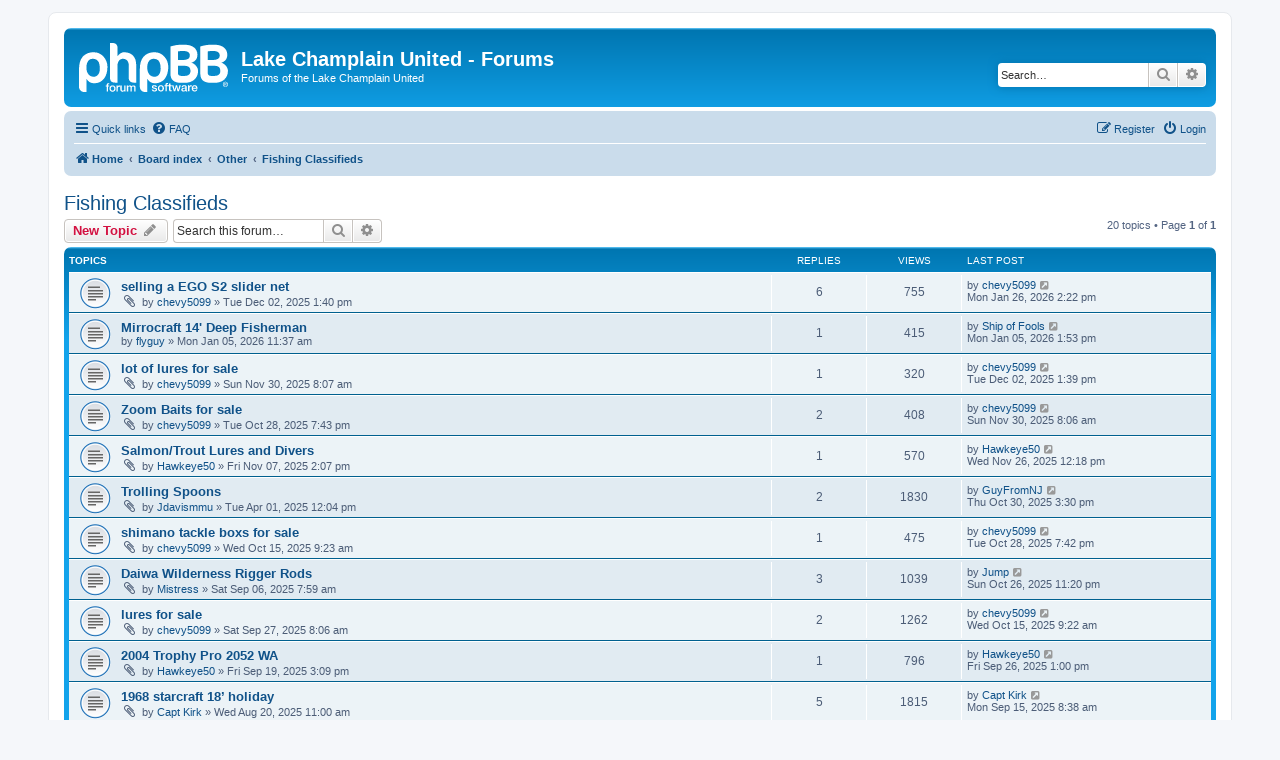

--- FILE ---
content_type: text/html; charset=UTF-8
request_url: https://www.lakechamplainunited.com/forums/viewforum.php?f=6&sid=7472e114c2fe728dd5d4da9b023a0c77
body_size: 58260
content:
<!DOCTYPE html>
<html dir="ltr" lang="en-gb">
<head>
<meta charset="utf-8" />
<meta http-equiv="X-UA-Compatible" content="IE=edge">
<meta name="viewport" content="width=device-width, initial-scale=1" />

<title>Fishing Classifieds - Lake Champlain United - Forums</title>


	<link rel="canonical" href="https://www.lakechamplainunited.com:443/forums/viewforum.php?f=6">

<!--
	phpBB style name: prosilver
	Based on style:   prosilver (this is the default phpBB3 style)
	Original author:  Tom Beddard ( http://www.subBlue.com/ )
	Modified by:
-->

<link href="./assets/css/font-awesome.min.css?assets_version=45" rel="stylesheet">
<link href="./styles/prosilver/theme/stylesheet.css?assets_version=45" rel="stylesheet">
<link href="./styles/prosilver/theme/en/stylesheet.css?assets_version=45" rel="stylesheet">




<!--[if lte IE 9]>
	<link href="./styles/prosilver/theme/tweaks.css?assets_version=45" rel="stylesheet">
<![endif]-->




</head>
<body id="phpbb" class="nojs notouch section-viewforum ltr ">


<div id="wrap" class="wrap">
	<a id="top" class="top-anchor" accesskey="t"></a>
	<div id="page-header">
		<div class="headerbar" role="banner">
					<div class="inner">

			<div id="site-description" class="site-description">
		<a id="logo" class="logo" href="https://lakechamplainunited.com" title="Home">
					<span class="site_logo"></span>
				</a>
				<h1>Lake Champlain United - Forums</h1>
				<p>Forums of the Lake Champlain United</p>
				<p class="skiplink"><a href="#start_here">Skip to content</a></p>
			</div>

									<div id="search-box" class="search-box search-header" role="search">
				<form action="./search.php?sid=cc4e3ecd125bdf32e973b3c08d0adafb" method="get" id="search">
				<fieldset>
					<input name="keywords" id="keywords" type="search" maxlength="128" title="Search for keywords" class="inputbox search tiny" size="20" value="" placeholder="Search…" />
					<button class="button button-search" type="submit" title="Search">
						<i class="icon fa-search fa-fw" aria-hidden="true"></i><span class="sr-only">Search</span>
					</button>
					<a href="./search.php?sid=cc4e3ecd125bdf32e973b3c08d0adafb" class="button button-search-end" title="Advanced search">
						<i class="icon fa-cog fa-fw" aria-hidden="true"></i><span class="sr-only">Advanced search</span>
					</a>
					<input type="hidden" name="sid" value="cc4e3ecd125bdf32e973b3c08d0adafb" />

				</fieldset>
				</form>
			</div>
						
			</div>
					</div>
				<div class="navbar" role="navigation">
	<div class="inner">

	<ul id="nav-main" class="nav-main linklist" role="menubar">

		<li id="quick-links" class="quick-links dropdown-container responsive-menu" data-skip-responsive="true">
			<a href="#" class="dropdown-trigger">
				<i class="icon fa-bars fa-fw" aria-hidden="true"></i><span>Quick links</span>
			</a>
			<div class="dropdown">
				<div class="pointer"><div class="pointer-inner"></div></div>
				<ul class="dropdown-contents" role="menu">
					
											<li class="separator"></li>
																									<li>
								<a href="./search.php?search_id=unanswered&amp;sid=cc4e3ecd125bdf32e973b3c08d0adafb" role="menuitem">
									<i class="icon fa-file-o fa-fw icon-gray" aria-hidden="true"></i><span>Unanswered topics</span>
								</a>
							</li>
							<li>
								<a href="./search.php?search_id=active_topics&amp;sid=cc4e3ecd125bdf32e973b3c08d0adafb" role="menuitem">
									<i class="icon fa-file-o fa-fw icon-blue" aria-hidden="true"></i><span>Active topics</span>
								</a>
							</li>
							<li class="separator"></li>
							<li>
								<a href="./search.php?sid=cc4e3ecd125bdf32e973b3c08d0adafb" role="menuitem">
									<i class="icon fa-search fa-fw" aria-hidden="true"></i><span>Search</span>
								</a>
							</li>
					
										<li class="separator"></li>

									</ul>
			</div>
		</li>

				<li data-skip-responsive="true">
			<a href="/forums/app.php/help/faq?sid=cc4e3ecd125bdf32e973b3c08d0adafb" rel="help" title="Frequently Asked Questions" role="menuitem">
				<i class="icon fa-question-circle fa-fw" aria-hidden="true"></i><span>FAQ</span>
			</a>
		</li>
						
			<li class="rightside"  data-skip-responsive="true">
			<a href="./ucp.php?mode=login&amp;redirect=viewforum.php%3Ff%3D6&amp;sid=cc4e3ecd125bdf32e973b3c08d0adafb" title="Login" accesskey="x" role="menuitem">
				<i class="icon fa-power-off fa-fw" aria-hidden="true"></i><span>Login</span>
			</a>
		</li>
					<li class="rightside" data-skip-responsive="true">
				<a href="./ucp.php?mode=register&amp;sid=cc4e3ecd125bdf32e973b3c08d0adafb" role="menuitem">
					<i class="icon fa-pencil-square-o  fa-fw" aria-hidden="true"></i><span>Register</span>
				</a>
			</li>
						</ul>

	<ul id="nav-breadcrumbs" class="nav-breadcrumbs linklist navlinks" role="menubar">
				
		
		<li class="breadcrumbs" itemscope itemtype="https://schema.org/BreadcrumbList">

							<span class="crumb" itemtype="https://schema.org/ListItem" itemprop="itemListElement" itemscope><a itemprop="item" href="https://lakechamplainunited.com" data-navbar-reference="home"><i class="icon fa-home fa-fw" aria-hidden="true"></i><span itemprop="name">Home</span></a><meta itemprop="position" content="1" /></span>
			
							<span class="crumb" itemtype="https://schema.org/ListItem" itemprop="itemListElement" itemscope><a itemprop="item" href="./index.php?sid=cc4e3ecd125bdf32e973b3c08d0adafb" accesskey="h" data-navbar-reference="index"><span itemprop="name">Board index</span></a><meta itemprop="position" content="2" /></span>

											
								<span class="crumb" itemtype="https://schema.org/ListItem" itemprop="itemListElement" itemscope data-forum-id="7"><a itemprop="item" href="./viewforum.php?f=7&amp;sid=cc4e3ecd125bdf32e973b3c08d0adafb"><span itemprop="name">Other</span></a><meta itemprop="position" content="3" /></span>
															
								<span class="crumb" itemtype="https://schema.org/ListItem" itemprop="itemListElement" itemscope data-forum-id="6"><a itemprop="item" href="./viewforum.php?f=6&amp;sid=cc4e3ecd125bdf32e973b3c08d0adafb"><span itemprop="name">Fishing Classifieds</span></a><meta itemprop="position" content="4" /></span>
							
					</li>

		
					<li class="rightside responsive-search">
				<a href="./search.php?sid=cc4e3ecd125bdf32e973b3c08d0adafb" title="View the advanced search options" role="menuitem">
					<i class="icon fa-search fa-fw" aria-hidden="true"></i><span class="sr-only">Search</span>
				</a>
			</li>
			</ul>

	</div>
</div>
	</div>

	
	<a id="start_here" class="anchor"></a>
	<div id="page-body" class="page-body" role="main">
		
		<h2 class="forum-title"><a href="./viewforum.php?f=6&amp;sid=cc4e3ecd125bdf32e973b3c08d0adafb">Fishing Classifieds</a></h2>
<div>
	<!-- NOTE: remove the style="display: none" when you want to have the forum description on the forum body -->
	<div style="display: none !important;">Buy and sell fishing equipment.<br /></div>	</div>



	<div class="action-bar bar-top">

				
		<a href="./posting.php?mode=post&amp;f=6&amp;sid=cc4e3ecd125bdf32e973b3c08d0adafb" class="button" title="Post a new topic">
							<span>New Topic</span> <i class="icon fa-pencil fa-fw" aria-hidden="true"></i>
					</a>
				
			<div class="search-box" role="search">
			<form method="get" id="forum-search" action="./search.php?sid=cc4e3ecd125bdf32e973b3c08d0adafb">
			<fieldset>
				<input class="inputbox search tiny" type="search" name="keywords" id="search_keywords" size="20" placeholder="Search this forum…" />
				<button class="button button-search" type="submit" title="Search">
					<i class="icon fa-search fa-fw" aria-hidden="true"></i><span class="sr-only">Search</span>
				</button>
				<a href="./search.php?fid%5B%5D=6&amp;sid=cc4e3ecd125bdf32e973b3c08d0adafb" class="button button-search-end" title="Advanced search">
					<i class="icon fa-cog fa-fw" aria-hidden="true"></i><span class="sr-only">Advanced search</span>
				</a>
				<input type="hidden" name="fid[0]" value="6" />
<input type="hidden" name="sid" value="cc4e3ecd125bdf32e973b3c08d0adafb" />

			</fieldset>
			</form>
		</div>
	
	<div class="pagination">
				20 topics
					&bull; Page <strong>1</strong> of <strong>1</strong>
			</div>

	</div>




	
			<div class="forumbg">
		<div class="inner">
		<ul class="topiclist">
			<li class="header">
				<dl class="row-item">
					<dt><div class="list-inner">Topics</div></dt>
					<dd class="posts">Replies</dd>
					<dd class="views">Views</dd>
					<dd class="lastpost"><span>Last post</span></dd>
				</dl>
			</li>
		</ul>
		<ul class="topiclist topics">
	
				<li class="row bg1">
						<dl class="row-item topic_read">
				<dt title="No unread posts">
										<div class="list-inner">
																		<a href="./viewtopic.php?t=29718&amp;sid=cc4e3ecd125bdf32e973b3c08d0adafb" class="topictitle">selling a EGO S2 slider net</a>																								<br />
						
												<div class="responsive-show" style="display: none;">
							Last post by <a href="./memberlist.php?mode=viewprofile&amp;u=1063&amp;sid=cc4e3ecd125bdf32e973b3c08d0adafb" class="username">chevy5099</a> &laquo; <a href="./viewtopic.php?t=29718&amp;p=226050&amp;sid=cc4e3ecd125bdf32e973b3c08d0adafb#p226050" title="Go to last post"><time datetime="2026-01-26T19:22:12+00:00">Mon Jan 26, 2026 2:22 pm</time></a>
													</div>
														<span class="responsive-show left-box" style="display: none;">Replies: <strong>6</strong></span>
													
						<div class="topic-poster responsive-hide left-box">
														<i class="icon fa-paperclip fa-fw" aria-hidden="true"></i>														by <a href="./memberlist.php?mode=viewprofile&amp;u=1063&amp;sid=cc4e3ecd125bdf32e973b3c08d0adafb" class="username">chevy5099</a> &raquo; <time datetime="2025-12-02T18:40:14+00:00">Tue Dec 02, 2025 1:40 pm</time>
																				</div>

						
											</div>
				</dt>
				<dd class="posts">6 <dfn>Replies</dfn></dd>
				<dd class="views">755 <dfn>Views</dfn></dd>
				<dd class="lastpost">
					<span><dfn>Last post </dfn>by <a href="./memberlist.php?mode=viewprofile&amp;u=1063&amp;sid=cc4e3ecd125bdf32e973b3c08d0adafb" class="username">chevy5099</a>													<a href="./viewtopic.php?t=29718&amp;p=226050&amp;sid=cc4e3ecd125bdf32e973b3c08d0adafb#p226050" title="Go to last post">
								<i class="icon fa-external-link-square fa-fw icon-lightgray icon-md" aria-hidden="true"></i><span class="sr-only"></span>
							</a>
												<br /><time datetime="2026-01-26T19:22:12+00:00">Mon Jan 26, 2026 2:22 pm</time>
					</span>
				</dd>
			</dl>
					</li>
		
	

	
	
				<li class="row bg2">
						<dl class="row-item topic_read">
				<dt title="No unread posts">
										<div class="list-inner">
																		<a href="./viewtopic.php?t=29745&amp;sid=cc4e3ecd125bdf32e973b3c08d0adafb" class="topictitle">Mirrocraft 14' Deep Fisherman</a>																								<br />
						
												<div class="responsive-show" style="display: none;">
							Last post by <a href="./memberlist.php?mode=viewprofile&amp;u=6958&amp;sid=cc4e3ecd125bdf32e973b3c08d0adafb" class="username">Ship of Fools</a> &laquo; <a href="./viewtopic.php?t=29745&amp;p=225885&amp;sid=cc4e3ecd125bdf32e973b3c08d0adafb#p225885" title="Go to last post"><time datetime="2026-01-05T18:53:45+00:00">Mon Jan 05, 2026 1:53 pm</time></a>
													</div>
														<span class="responsive-show left-box" style="display: none;">Replies: <strong>1</strong></span>
													
						<div class="topic-poster responsive-hide left-box">
																												by <a href="./memberlist.php?mode=viewprofile&amp;u=1044&amp;sid=cc4e3ecd125bdf32e973b3c08d0adafb" class="username">flyguy</a> &raquo; <time datetime="2026-01-05T16:37:48+00:00">Mon Jan 05, 2026 11:37 am</time>
																				</div>

						
											</div>
				</dt>
				<dd class="posts">1 <dfn>Replies</dfn></dd>
				<dd class="views">415 <dfn>Views</dfn></dd>
				<dd class="lastpost">
					<span><dfn>Last post </dfn>by <a href="./memberlist.php?mode=viewprofile&amp;u=6958&amp;sid=cc4e3ecd125bdf32e973b3c08d0adafb" class="username">Ship of Fools</a>													<a href="./viewtopic.php?t=29745&amp;p=225885&amp;sid=cc4e3ecd125bdf32e973b3c08d0adafb#p225885" title="Go to last post">
								<i class="icon fa-external-link-square fa-fw icon-lightgray icon-md" aria-hidden="true"></i><span class="sr-only"></span>
							</a>
												<br /><time datetime="2026-01-05T18:53:45+00:00">Mon Jan 05, 2026 1:53 pm</time>
					</span>
				</dd>
			</dl>
					</li>
		
	

	
	
				<li class="row bg1">
						<dl class="row-item topic_read">
				<dt title="No unread posts">
										<div class="list-inner">
																		<a href="./viewtopic.php?t=29716&amp;sid=cc4e3ecd125bdf32e973b3c08d0adafb" class="topictitle">lot of lures for sale</a>																								<br />
						
												<div class="responsive-show" style="display: none;">
							Last post by <a href="./memberlist.php?mode=viewprofile&amp;u=1063&amp;sid=cc4e3ecd125bdf32e973b3c08d0adafb" class="username">chevy5099</a> &laquo; <a href="./viewtopic.php?t=29716&amp;p=225773&amp;sid=cc4e3ecd125bdf32e973b3c08d0adafb#p225773" title="Go to last post"><time datetime="2025-12-02T18:39:42+00:00">Tue Dec 02, 2025 1:39 pm</time></a>
													</div>
														<span class="responsive-show left-box" style="display: none;">Replies: <strong>1</strong></span>
													
						<div class="topic-poster responsive-hide left-box">
														<i class="icon fa-paperclip fa-fw" aria-hidden="true"></i>														by <a href="./memberlist.php?mode=viewprofile&amp;u=1063&amp;sid=cc4e3ecd125bdf32e973b3c08d0adafb" class="username">chevy5099</a> &raquo; <time datetime="2025-11-30T13:07:23+00:00">Sun Nov 30, 2025 8:07 am</time>
																				</div>

						
											</div>
				</dt>
				<dd class="posts">1 <dfn>Replies</dfn></dd>
				<dd class="views">320 <dfn>Views</dfn></dd>
				<dd class="lastpost">
					<span><dfn>Last post </dfn>by <a href="./memberlist.php?mode=viewprofile&amp;u=1063&amp;sid=cc4e3ecd125bdf32e973b3c08d0adafb" class="username">chevy5099</a>													<a href="./viewtopic.php?t=29716&amp;p=225773&amp;sid=cc4e3ecd125bdf32e973b3c08d0adafb#p225773" title="Go to last post">
								<i class="icon fa-external-link-square fa-fw icon-lightgray icon-md" aria-hidden="true"></i><span class="sr-only"></span>
							</a>
												<br /><time datetime="2025-12-02T18:39:42+00:00">Tue Dec 02, 2025 1:39 pm</time>
					</span>
				</dd>
			</dl>
					</li>
		
	

	
	
				<li class="row bg2">
						<dl class="row-item topic_read">
				<dt title="No unread posts">
										<div class="list-inner">
																		<a href="./viewtopic.php?t=29677&amp;sid=cc4e3ecd125bdf32e973b3c08d0adafb" class="topictitle">Zoom Baits for sale</a>																								<br />
						
												<div class="responsive-show" style="display: none;">
							Last post by <a href="./memberlist.php?mode=viewprofile&amp;u=1063&amp;sid=cc4e3ecd125bdf32e973b3c08d0adafb" class="username">chevy5099</a> &laquo; <a href="./viewtopic.php?t=29677&amp;p=225761&amp;sid=cc4e3ecd125bdf32e973b3c08d0adafb#p225761" title="Go to last post"><time datetime="2025-11-30T13:06:38+00:00">Sun Nov 30, 2025 8:06 am</time></a>
													</div>
														<span class="responsive-show left-box" style="display: none;">Replies: <strong>2</strong></span>
													
						<div class="topic-poster responsive-hide left-box">
														<i class="icon fa-paperclip fa-fw" aria-hidden="true"></i>														by <a href="./memberlist.php?mode=viewprofile&amp;u=1063&amp;sid=cc4e3ecd125bdf32e973b3c08d0adafb" class="username">chevy5099</a> &raquo; <time datetime="2025-10-28T23:43:02+00:00">Tue Oct 28, 2025 7:43 pm</time>
																				</div>

						
											</div>
				</dt>
				<dd class="posts">2 <dfn>Replies</dfn></dd>
				<dd class="views">408 <dfn>Views</dfn></dd>
				<dd class="lastpost">
					<span><dfn>Last post </dfn>by <a href="./memberlist.php?mode=viewprofile&amp;u=1063&amp;sid=cc4e3ecd125bdf32e973b3c08d0adafb" class="username">chevy5099</a>													<a href="./viewtopic.php?t=29677&amp;p=225761&amp;sid=cc4e3ecd125bdf32e973b3c08d0adafb#p225761" title="Go to last post">
								<i class="icon fa-external-link-square fa-fw icon-lightgray icon-md" aria-hidden="true"></i><span class="sr-only"></span>
							</a>
												<br /><time datetime="2025-11-30T13:06:38+00:00">Sun Nov 30, 2025 8:06 am</time>
					</span>
				</dd>
			</dl>
					</li>
		
	

	
	
				<li class="row bg1">
						<dl class="row-item topic_read">
				<dt title="No unread posts">
										<div class="list-inner">
																		<a href="./viewtopic.php?t=29693&amp;sid=cc4e3ecd125bdf32e973b3c08d0adafb" class="topictitle">Salmon/Trout Lures and Divers</a>																								<br />
						
												<div class="responsive-show" style="display: none;">
							Last post by <a href="./memberlist.php?mode=viewprofile&amp;u=2771&amp;sid=cc4e3ecd125bdf32e973b3c08d0adafb" class="username">Hawkeye50</a> &laquo; <a href="./viewtopic.php?t=29693&amp;p=225746&amp;sid=cc4e3ecd125bdf32e973b3c08d0adafb#p225746" title="Go to last post"><time datetime="2025-11-26T17:18:31+00:00">Wed Nov 26, 2025 12:18 pm</time></a>
													</div>
														<span class="responsive-show left-box" style="display: none;">Replies: <strong>1</strong></span>
													
						<div class="topic-poster responsive-hide left-box">
														<i class="icon fa-paperclip fa-fw" aria-hidden="true"></i>														by <a href="./memberlist.php?mode=viewprofile&amp;u=2771&amp;sid=cc4e3ecd125bdf32e973b3c08d0adafb" class="username">Hawkeye50</a> &raquo; <time datetime="2025-11-07T19:07:24+00:00">Fri Nov 07, 2025 2:07 pm</time>
																				</div>

						
											</div>
				</dt>
				<dd class="posts">1 <dfn>Replies</dfn></dd>
				<dd class="views">570 <dfn>Views</dfn></dd>
				<dd class="lastpost">
					<span><dfn>Last post </dfn>by <a href="./memberlist.php?mode=viewprofile&amp;u=2771&amp;sid=cc4e3ecd125bdf32e973b3c08d0adafb" class="username">Hawkeye50</a>													<a href="./viewtopic.php?t=29693&amp;p=225746&amp;sid=cc4e3ecd125bdf32e973b3c08d0adafb#p225746" title="Go to last post">
								<i class="icon fa-external-link-square fa-fw icon-lightgray icon-md" aria-hidden="true"></i><span class="sr-only"></span>
							</a>
												<br /><time datetime="2025-11-26T17:18:31+00:00">Wed Nov 26, 2025 12:18 pm</time>
					</span>
				</dd>
			</dl>
					</li>
		
	

	
	
				<li class="row bg2">
						<dl class="row-item topic_read">
				<dt title="No unread posts">
										<div class="list-inner">
																		<a href="./viewtopic.php?t=29444&amp;sid=cc4e3ecd125bdf32e973b3c08d0adafb" class="topictitle">Trolling Spoons</a>																								<br />
						
												<div class="responsive-show" style="display: none;">
							Last post by <a href="./memberlist.php?mode=viewprofile&amp;u=7120&amp;sid=cc4e3ecd125bdf32e973b3c08d0adafb" class="username">GuyFromNJ</a> &laquo; <a href="./viewtopic.php?t=29444&amp;p=225604&amp;sid=cc4e3ecd125bdf32e973b3c08d0adafb#p225604" title="Go to last post"><time datetime="2025-10-30T19:30:33+00:00">Thu Oct 30, 2025 3:30 pm</time></a>
													</div>
														<span class="responsive-show left-box" style="display: none;">Replies: <strong>2</strong></span>
													
						<div class="topic-poster responsive-hide left-box">
														<i class="icon fa-paperclip fa-fw" aria-hidden="true"></i>														by <a href="./memberlist.php?mode=viewprofile&amp;u=1611&amp;sid=cc4e3ecd125bdf32e973b3c08d0adafb" class="username">Jdavismmu</a> &raquo; <time datetime="2025-04-01T16:04:21+00:00">Tue Apr 01, 2025 12:04 pm</time>
																				</div>

						
											</div>
				</dt>
				<dd class="posts">2 <dfn>Replies</dfn></dd>
				<dd class="views">1830 <dfn>Views</dfn></dd>
				<dd class="lastpost">
					<span><dfn>Last post </dfn>by <a href="./memberlist.php?mode=viewprofile&amp;u=7120&amp;sid=cc4e3ecd125bdf32e973b3c08d0adafb" class="username">GuyFromNJ</a>													<a href="./viewtopic.php?t=29444&amp;p=225604&amp;sid=cc4e3ecd125bdf32e973b3c08d0adafb#p225604" title="Go to last post">
								<i class="icon fa-external-link-square fa-fw icon-lightgray icon-md" aria-hidden="true"></i><span class="sr-only"></span>
							</a>
												<br /><time datetime="2025-10-30T19:30:33+00:00">Thu Oct 30, 2025 3:30 pm</time>
					</span>
				</dd>
			</dl>
					</li>
		
	

	
	
				<li class="row bg1">
						<dl class="row-item topic_read">
				<dt title="No unread posts">
										<div class="list-inner">
																		<a href="./viewtopic.php?t=29670&amp;sid=cc4e3ecd125bdf32e973b3c08d0adafb" class="topictitle">shimano tackle boxs for sale</a>																								<br />
						
												<div class="responsive-show" style="display: none;">
							Last post by <a href="./memberlist.php?mode=viewprofile&amp;u=1063&amp;sid=cc4e3ecd125bdf32e973b3c08d0adafb" class="username">chevy5099</a> &laquo; <a href="./viewtopic.php?t=29670&amp;p=225588&amp;sid=cc4e3ecd125bdf32e973b3c08d0adafb#p225588" title="Go to last post"><time datetime="2025-10-28T23:42:26+00:00">Tue Oct 28, 2025 7:42 pm</time></a>
													</div>
														<span class="responsive-show left-box" style="display: none;">Replies: <strong>1</strong></span>
													
						<div class="topic-poster responsive-hide left-box">
														<i class="icon fa-paperclip fa-fw" aria-hidden="true"></i>														by <a href="./memberlist.php?mode=viewprofile&amp;u=1063&amp;sid=cc4e3ecd125bdf32e973b3c08d0adafb" class="username">chevy5099</a> &raquo; <time datetime="2025-10-15T13:23:38+00:00">Wed Oct 15, 2025 9:23 am</time>
																				</div>

						
											</div>
				</dt>
				<dd class="posts">1 <dfn>Replies</dfn></dd>
				<dd class="views">475 <dfn>Views</dfn></dd>
				<dd class="lastpost">
					<span><dfn>Last post </dfn>by <a href="./memberlist.php?mode=viewprofile&amp;u=1063&amp;sid=cc4e3ecd125bdf32e973b3c08d0adafb" class="username">chevy5099</a>													<a href="./viewtopic.php?t=29670&amp;p=225588&amp;sid=cc4e3ecd125bdf32e973b3c08d0adafb#p225588" title="Go to last post">
								<i class="icon fa-external-link-square fa-fw icon-lightgray icon-md" aria-hidden="true"></i><span class="sr-only"></span>
							</a>
												<br /><time datetime="2025-10-28T23:42:26+00:00">Tue Oct 28, 2025 7:42 pm</time>
					</span>
				</dd>
			</dl>
					</li>
		
	

	
	
				<li class="row bg2">
						<dl class="row-item topic_read">
				<dt title="No unread posts">
										<div class="list-inner">
																		<a href="./viewtopic.php?t=29645&amp;sid=cc4e3ecd125bdf32e973b3c08d0adafb" class="topictitle">Daiwa Wilderness Rigger Rods</a>																								<br />
						
												<div class="responsive-show" style="display: none;">
							Last post by <a href="./memberlist.php?mode=viewprofile&amp;u=858&amp;sid=cc4e3ecd125bdf32e973b3c08d0adafb" class="username">Jump</a> &laquo; <a href="./viewtopic.php?t=29645&amp;p=225579&amp;sid=cc4e3ecd125bdf32e973b3c08d0adafb#p225579" title="Go to last post"><time datetime="2025-10-27T03:20:11+00:00">Sun Oct 26, 2025 11:20 pm</time></a>
													</div>
														<span class="responsive-show left-box" style="display: none;">Replies: <strong>3</strong></span>
													
						<div class="topic-poster responsive-hide left-box">
														<i class="icon fa-paperclip fa-fw" aria-hidden="true"></i>														by <a href="./memberlist.php?mode=viewprofile&amp;u=7022&amp;sid=cc4e3ecd125bdf32e973b3c08d0adafb" class="username">Mistress</a> &raquo; <time datetime="2025-09-06T11:59:58+00:00">Sat Sep 06, 2025 7:59 am</time>
																				</div>

						
											</div>
				</dt>
				<dd class="posts">3 <dfn>Replies</dfn></dd>
				<dd class="views">1039 <dfn>Views</dfn></dd>
				<dd class="lastpost">
					<span><dfn>Last post </dfn>by <a href="./memberlist.php?mode=viewprofile&amp;u=858&amp;sid=cc4e3ecd125bdf32e973b3c08d0adafb" class="username">Jump</a>													<a href="./viewtopic.php?t=29645&amp;p=225579&amp;sid=cc4e3ecd125bdf32e973b3c08d0adafb#p225579" title="Go to last post">
								<i class="icon fa-external-link-square fa-fw icon-lightgray icon-md" aria-hidden="true"></i><span class="sr-only"></span>
							</a>
												<br /><time datetime="2025-10-27T03:20:11+00:00">Sun Oct 26, 2025 11:20 pm</time>
					</span>
				</dd>
			</dl>
					</li>
		
	

	
	
				<li class="row bg1">
						<dl class="row-item topic_read">
				<dt title="No unread posts">
										<div class="list-inner">
																		<a href="./viewtopic.php?t=29665&amp;sid=cc4e3ecd125bdf32e973b3c08d0adafb" class="topictitle">lures for sale</a>																								<br />
						
												<div class="responsive-show" style="display: none;">
							Last post by <a href="./memberlist.php?mode=viewprofile&amp;u=1063&amp;sid=cc4e3ecd125bdf32e973b3c08d0adafb" class="username">chevy5099</a> &laquo; <a href="./viewtopic.php?t=29665&amp;p=225552&amp;sid=cc4e3ecd125bdf32e973b3c08d0adafb#p225552" title="Go to last post"><time datetime="2025-10-15T13:22:58+00:00">Wed Oct 15, 2025 9:22 am</time></a>
													</div>
														<span class="responsive-show left-box" style="display: none;">Replies: <strong>2</strong></span>
													
						<div class="topic-poster responsive-hide left-box">
														<i class="icon fa-paperclip fa-fw" aria-hidden="true"></i>														by <a href="./memberlist.php?mode=viewprofile&amp;u=1063&amp;sid=cc4e3ecd125bdf32e973b3c08d0adafb" class="username">chevy5099</a> &raquo; <time datetime="2025-09-27T12:06:06+00:00">Sat Sep 27, 2025 8:06 am</time>
																				</div>

						
											</div>
				</dt>
				<dd class="posts">2 <dfn>Replies</dfn></dd>
				<dd class="views">1262 <dfn>Views</dfn></dd>
				<dd class="lastpost">
					<span><dfn>Last post </dfn>by <a href="./memberlist.php?mode=viewprofile&amp;u=1063&amp;sid=cc4e3ecd125bdf32e973b3c08d0adafb" class="username">chevy5099</a>													<a href="./viewtopic.php?t=29665&amp;p=225552&amp;sid=cc4e3ecd125bdf32e973b3c08d0adafb#p225552" title="Go to last post">
								<i class="icon fa-external-link-square fa-fw icon-lightgray icon-md" aria-hidden="true"></i><span class="sr-only"></span>
							</a>
												<br /><time datetime="2025-10-15T13:22:58+00:00">Wed Oct 15, 2025 9:22 am</time>
					</span>
				</dd>
			</dl>
					</li>
		
	

	
	
				<li class="row bg2">
						<dl class="row-item topic_read">
				<dt title="No unread posts">
										<div class="list-inner">
																		<a href="./viewtopic.php?t=29657&amp;sid=cc4e3ecd125bdf32e973b3c08d0adafb" class="topictitle">2004 Trophy Pro 2052 WA</a>																								<br />
						
												<div class="responsive-show" style="display: none;">
							Last post by <a href="./memberlist.php?mode=viewprofile&amp;u=2771&amp;sid=cc4e3ecd125bdf32e973b3c08d0adafb" class="username">Hawkeye50</a> &laquo; <a href="./viewtopic.php?t=29657&amp;p=225505&amp;sid=cc4e3ecd125bdf32e973b3c08d0adafb#p225505" title="Go to last post"><time datetime="2025-09-26T17:00:24+00:00">Fri Sep 26, 2025 1:00 pm</time></a>
													</div>
														<span class="responsive-show left-box" style="display: none;">Replies: <strong>1</strong></span>
													
						<div class="topic-poster responsive-hide left-box">
														<i class="icon fa-paperclip fa-fw" aria-hidden="true"></i>														by <a href="./memberlist.php?mode=viewprofile&amp;u=2771&amp;sid=cc4e3ecd125bdf32e973b3c08d0adafb" class="username">Hawkeye50</a> &raquo; <time datetime="2025-09-19T19:09:18+00:00">Fri Sep 19, 2025 3:09 pm</time>
																				</div>

						
											</div>
				</dt>
				<dd class="posts">1 <dfn>Replies</dfn></dd>
				<dd class="views">796 <dfn>Views</dfn></dd>
				<dd class="lastpost">
					<span><dfn>Last post </dfn>by <a href="./memberlist.php?mode=viewprofile&amp;u=2771&amp;sid=cc4e3ecd125bdf32e973b3c08d0adafb" class="username">Hawkeye50</a>													<a href="./viewtopic.php?t=29657&amp;p=225505&amp;sid=cc4e3ecd125bdf32e973b3c08d0adafb#p225505" title="Go to last post">
								<i class="icon fa-external-link-square fa-fw icon-lightgray icon-md" aria-hidden="true"></i><span class="sr-only"></span>
							</a>
												<br /><time datetime="2025-09-26T17:00:24+00:00">Fri Sep 26, 2025 1:00 pm</time>
					</span>
				</dd>
			</dl>
					</li>
		
	

	
	
				<li class="row bg1">
						<dl class="row-item topic_read">
				<dt title="No unread posts">
										<div class="list-inner">
																		<a href="./viewtopic.php?t=29617&amp;sid=cc4e3ecd125bdf32e973b3c08d0adafb" class="topictitle">1968 starcraft 18’ holiday</a>																								<br />
						
												<div class="responsive-show" style="display: none;">
							Last post by <a href="./memberlist.php?mode=viewprofile&amp;u=436&amp;sid=cc4e3ecd125bdf32e973b3c08d0adafb" class="username">Capt Kirk</a> &laquo; <a href="./viewtopic.php?t=29617&amp;p=225454&amp;sid=cc4e3ecd125bdf32e973b3c08d0adafb#p225454" title="Go to last post"><time datetime="2025-09-15T12:38:28+00:00">Mon Sep 15, 2025 8:38 am</time></a>
													</div>
														<span class="responsive-show left-box" style="display: none;">Replies: <strong>5</strong></span>
													
						<div class="topic-poster responsive-hide left-box">
														<i class="icon fa-paperclip fa-fw" aria-hidden="true"></i>														by <a href="./memberlist.php?mode=viewprofile&amp;u=436&amp;sid=cc4e3ecd125bdf32e973b3c08d0adafb" class="username">Capt Kirk</a> &raquo; <time datetime="2025-08-20T15:00:10+00:00">Wed Aug 20, 2025 11:00 am</time>
																				</div>

						
											</div>
				</dt>
				<dd class="posts">5 <dfn>Replies</dfn></dd>
				<dd class="views">1815 <dfn>Views</dfn></dd>
				<dd class="lastpost">
					<span><dfn>Last post </dfn>by <a href="./memberlist.php?mode=viewprofile&amp;u=436&amp;sid=cc4e3ecd125bdf32e973b3c08d0adafb" class="username">Capt Kirk</a>													<a href="./viewtopic.php?t=29617&amp;p=225454&amp;sid=cc4e3ecd125bdf32e973b3c08d0adafb#p225454" title="Go to last post">
								<i class="icon fa-external-link-square fa-fw icon-lightgray icon-md" aria-hidden="true"></i><span class="sr-only"></span>
							</a>
												<br /><time datetime="2025-09-15T12:38:28+00:00">Mon Sep 15, 2025 8:38 am</time>
					</span>
				</dd>
			</dl>
					</li>
		
	

	
	
				<li class="row bg2">
						<dl class="row-item topic_read">
				<dt title="No unread posts">
										<div class="list-inner">
																		<a href="./viewtopic.php?t=29620&amp;sid=cc4e3ecd125bdf32e973b3c08d0adafb" class="topictitle">2012 Hewescraft 24’ for sale</a>																								<br />
						
												<div class="responsive-show" style="display: none;">
							Last post by <a href="./memberlist.php?mode=viewprofile&amp;u=2&amp;sid=cc4e3ecd125bdf32e973b3c08d0adafb" class="username">raz</a> &laquo; <a href="./viewtopic.php?t=29620&amp;p=225399&amp;sid=cc4e3ecd125bdf32e973b3c08d0adafb#p225399" title="Go to last post"><time datetime="2025-08-31T14:19:21+00:00">Sun Aug 31, 2025 10:19 am</time></a>
													</div>
														<span class="responsive-show left-box" style="display: none;">Replies: <strong>3</strong></span>
													
						<div class="topic-poster responsive-hide left-box">
														<i class="icon fa-paperclip fa-fw" aria-hidden="true"></i>														by <a href="./memberlist.php?mode=viewprofile&amp;u=7251&amp;sid=cc4e3ecd125bdf32e973b3c08d0adafb" class="username">Daybreak</a> &raquo; <time datetime="2025-08-21T03:38:38+00:00">Wed Aug 20, 2025 11:38 pm</time>
																				</div>

						
											</div>
				</dt>
				<dd class="posts">3 <dfn>Replies</dfn></dd>
				<dd class="views">1753 <dfn>Views</dfn></dd>
				<dd class="lastpost">
					<span><dfn>Last post </dfn>by <a href="./memberlist.php?mode=viewprofile&amp;u=2&amp;sid=cc4e3ecd125bdf32e973b3c08d0adafb" class="username">raz</a>													<a href="./viewtopic.php?t=29620&amp;p=225399&amp;sid=cc4e3ecd125bdf32e973b3c08d0adafb#p225399" title="Go to last post">
								<i class="icon fa-external-link-square fa-fw icon-lightgray icon-md" aria-hidden="true"></i><span class="sr-only"></span>
							</a>
												<br /><time datetime="2025-08-31T14:19:21+00:00">Sun Aug 31, 2025 10:19 am</time>
					</span>
				</dd>
			</dl>
					</li>
		
	

	
	
				<li class="row bg1">
						<dl class="row-item topic_read">
				<dt title="No unread posts">
										<div class="list-inner">
																		<a href="./viewtopic.php?t=29574&amp;sid=cc4e3ecd125bdf32e973b3c08d0adafb" class="topictitle">8 hp kicker</a>																								<br />
						
												<div class="responsive-show" style="display: none;">
							Last post by <a href="./memberlist.php?mode=viewprofile&amp;u=1679&amp;sid=cc4e3ecd125bdf32e973b3c08d0adafb" class="username">finsntins</a> &laquo; <a href="./viewtopic.php?t=29574&amp;p=225385&amp;sid=cc4e3ecd125bdf32e973b3c08d0adafb#p225385" title="Go to last post"><time datetime="2025-08-30T12:21:19+00:00">Sat Aug 30, 2025 8:21 am</time></a>
													</div>
														<span class="responsive-show left-box" style="display: none;">Replies: <strong>2</strong></span>
													
						<div class="topic-poster responsive-hide left-box">
														<i class="icon fa-paperclip fa-fw" aria-hidden="true"></i>														by <a href="./memberlist.php?mode=viewprofile&amp;u=1679&amp;sid=cc4e3ecd125bdf32e973b3c08d0adafb" class="username">finsntins</a> &raquo; <time datetime="2025-07-14T23:02:39+00:00">Mon Jul 14, 2025 7:02 pm</time>
																				</div>

						
											</div>
				</dt>
				<dd class="posts">2 <dfn>Replies</dfn></dd>
				<dd class="views">3259 <dfn>Views</dfn></dd>
				<dd class="lastpost">
					<span><dfn>Last post </dfn>by <a href="./memberlist.php?mode=viewprofile&amp;u=1679&amp;sid=cc4e3ecd125bdf32e973b3c08d0adafb" class="username">finsntins</a>													<a href="./viewtopic.php?t=29574&amp;p=225385&amp;sid=cc4e3ecd125bdf32e973b3c08d0adafb#p225385" title="Go to last post">
								<i class="icon fa-external-link-square fa-fw icon-lightgray icon-md" aria-hidden="true"></i><span class="sr-only"></span>
							</a>
												<br /><time datetime="2025-08-30T12:21:19+00:00">Sat Aug 30, 2025 8:21 am</time>
					</span>
				</dd>
			</dl>
					</li>
		
	

	
	
				<li class="row bg2">
						<dl class="row-item topic_read">
				<dt title="No unread posts">
										<div class="list-inner">
																		<a href="./viewtopic.php?t=29635&amp;sid=cc4e3ecd125bdf32e973b3c08d0adafb" class="topictitle">Duckworth Boats</a>																								<br />
						
												<div class="responsive-show" style="display: none;">
							Last post by <a href="./memberlist.php?mode=viewprofile&amp;u=5621&amp;sid=cc4e3ecd125bdf32e973b3c08d0adafb" class="username">METOVT</a> &laquo; <a href="./viewtopic.php?t=29635&amp;p=225366&amp;sid=cc4e3ecd125bdf32e973b3c08d0adafb#p225366" title="Go to last post"><time datetime="2025-08-27T12:56:35+00:00">Wed Aug 27, 2025 8:56 am</time></a>
													</div>
													
						<div class="topic-poster responsive-hide left-box">
																												by <a href="./memberlist.php?mode=viewprofile&amp;u=5621&amp;sid=cc4e3ecd125bdf32e973b3c08d0adafb" class="username">METOVT</a> &raquo; <time datetime="2025-08-27T12:56:35+00:00">Wed Aug 27, 2025 8:56 am</time>
																				</div>

						
											</div>
				</dt>
				<dd class="posts">0 <dfn>Replies</dfn></dd>
				<dd class="views">1829 <dfn>Views</dfn></dd>
				<dd class="lastpost">
					<span><dfn>Last post </dfn>by <a href="./memberlist.php?mode=viewprofile&amp;u=5621&amp;sid=cc4e3ecd125bdf32e973b3c08d0adafb" class="username">METOVT</a>													<a href="./viewtopic.php?t=29635&amp;p=225366&amp;sid=cc4e3ecd125bdf32e973b3c08d0adafb#p225366" title="Go to last post">
								<i class="icon fa-external-link-square fa-fw icon-lightgray icon-md" aria-hidden="true"></i><span class="sr-only"></span>
							</a>
												<br /><time datetime="2025-08-27T12:56:35+00:00">Wed Aug 27, 2025 8:56 am</time>
					</span>
				</dd>
			</dl>
					</li>
		
	

	
	
				<li class="row bg1">
						<dl class="row-item topic_read">
				<dt title="No unread posts">
										<div class="list-inner">
																		<a href="./viewtopic.php?t=29618&amp;sid=cc4e3ecd125bdf32e973b3c08d0adafb" class="topictitle">2 Daiwa 27h level wind reels</a>																								<br />
						
												<div class="responsive-show" style="display: none;">
							Last post by <a href="./memberlist.php?mode=viewprofile&amp;u=272&amp;sid=cc4e3ecd125bdf32e973b3c08d0adafb" class="username">bagman</a> &laquo; <a href="./viewtopic.php?t=29618&amp;p=225325&amp;sid=cc4e3ecd125bdf32e973b3c08d0adafb#p225325" title="Go to last post"><time datetime="2025-08-23T12:05:09+00:00">Sat Aug 23, 2025 8:05 am</time></a>
													</div>
														<span class="responsive-show left-box" style="display: none;">Replies: <strong>1</strong></span>
													
						<div class="topic-poster responsive-hide left-box">
														<i class="icon fa-paperclip fa-fw" aria-hidden="true"></i>														by <a href="./memberlist.php?mode=viewprofile&amp;u=272&amp;sid=cc4e3ecd125bdf32e973b3c08d0adafb" class="username">bagman</a> &raquo; <time datetime="2025-08-20T19:09:52+00:00">Wed Aug 20, 2025 3:09 pm</time>
																				</div>

						
											</div>
				</dt>
				<dd class="posts">1 <dfn>Replies</dfn></dd>
				<dd class="views">1072 <dfn>Views</dfn></dd>
				<dd class="lastpost">
					<span><dfn>Last post </dfn>by <a href="./memberlist.php?mode=viewprofile&amp;u=272&amp;sid=cc4e3ecd125bdf32e973b3c08d0adafb" class="username">bagman</a>													<a href="./viewtopic.php?t=29618&amp;p=225325&amp;sid=cc4e3ecd125bdf32e973b3c08d0adafb#p225325" title="Go to last post">
								<i class="icon fa-external-link-square fa-fw icon-lightgray icon-md" aria-hidden="true"></i><span class="sr-only"></span>
							</a>
												<br /><time datetime="2025-08-23T12:05:09+00:00">Sat Aug 23, 2025 8:05 am</time>
					</span>
				</dd>
			</dl>
					</li>
		
	

	
	
				<li class="row bg2">
						<dl class="row-item topic_read">
				<dt title="No unread posts">
										<div class="list-inner">
																		<a href="./viewtopic.php?t=29575&amp;sid=cc4e3ecd125bdf32e973b3c08d0adafb" class="topictitle">HONEYBEE SALE.... #1's and MP6's  22 of each</a>																								<br />
						
												<div class="responsive-show" style="display: none;">
							Last post by <a href="./memberlist.php?mode=viewprofile&amp;u=80&amp;sid=cc4e3ecd125bdf32e973b3c08d0adafb" class="username">popster</a> &laquo; <a href="./viewtopic.php?t=29575&amp;p=225101&amp;sid=cc4e3ecd125bdf32e973b3c08d0adafb#p225101" title="Go to last post"><time datetime="2025-07-26T16:26:23+00:00">Sat Jul 26, 2025 12:26 pm</time></a>
													</div>
														<span class="responsive-show left-box" style="display: none;">Replies: <strong>2</strong></span>
													
						<div class="topic-poster responsive-hide left-box">
																												by <a href="./memberlist.php?mode=viewprofile&amp;u=80&amp;sid=cc4e3ecd125bdf32e973b3c08d0adafb" class="username">popster</a> &raquo; <time datetime="2025-07-15T20:07:15+00:00">Tue Jul 15, 2025 4:07 pm</time>
																				</div>

						
											</div>
				</dt>
				<dd class="posts">2 <dfn>Replies</dfn></dd>
				<dd class="views">1207 <dfn>Views</dfn></dd>
				<dd class="lastpost">
					<span><dfn>Last post </dfn>by <a href="./memberlist.php?mode=viewprofile&amp;u=80&amp;sid=cc4e3ecd125bdf32e973b3c08d0adafb" class="username">popster</a>													<a href="./viewtopic.php?t=29575&amp;p=225101&amp;sid=cc4e3ecd125bdf32e973b3c08d0adafb#p225101" title="Go to last post">
								<i class="icon fa-external-link-square fa-fw icon-lightgray icon-md" aria-hidden="true"></i><span class="sr-only"></span>
							</a>
												<br /><time datetime="2025-07-26T16:26:23+00:00">Sat Jul 26, 2025 12:26 pm</time>
					</span>
				</dd>
			</dl>
					</li>
		
	

	
	
				<li class="row bg1">
						<dl class="row-item topic_read">
				<dt title="No unread posts">
										<div class="list-inner">
																		<a href="./viewtopic.php?t=29578&amp;sid=cc4e3ecd125bdf32e973b3c08d0adafb" class="topictitle">NEEDLEFISH SPOONS # 2  Lot of 15 NEW</a>																								<br />
						
												<div class="responsive-show" style="display: none;">
							Last post by <a href="./memberlist.php?mode=viewprofile&amp;u=80&amp;sid=cc4e3ecd125bdf32e973b3c08d0adafb" class="username">popster</a> &laquo; <a href="./viewtopic.php?t=29578&amp;p=225100&amp;sid=cc4e3ecd125bdf32e973b3c08d0adafb#p225100" title="Go to last post"><time datetime="2025-07-26T16:25:52+00:00">Sat Jul 26, 2025 12:25 pm</time></a>
													</div>
														<span class="responsive-show left-box" style="display: none;">Replies: <strong>1</strong></span>
													
						<div class="topic-poster responsive-hide left-box">
																												by <a href="./memberlist.php?mode=viewprofile&amp;u=80&amp;sid=cc4e3ecd125bdf32e973b3c08d0adafb" class="username">popster</a> &raquo; <time datetime="2025-07-16T20:35:57+00:00">Wed Jul 16, 2025 4:35 pm</time>
																				</div>

						
											</div>
				</dt>
				<dd class="posts">1 <dfn>Replies</dfn></dd>
				<dd class="views">1026 <dfn>Views</dfn></dd>
				<dd class="lastpost">
					<span><dfn>Last post </dfn>by <a href="./memberlist.php?mode=viewprofile&amp;u=80&amp;sid=cc4e3ecd125bdf32e973b3c08d0adafb" class="username">popster</a>													<a href="./viewtopic.php?t=29578&amp;p=225100&amp;sid=cc4e3ecd125bdf32e973b3c08d0adafb#p225100" title="Go to last post">
								<i class="icon fa-external-link-square fa-fw icon-lightgray icon-md" aria-hidden="true"></i><span class="sr-only"></span>
							</a>
												<br /><time datetime="2025-07-26T16:25:52+00:00">Sat Jul 26, 2025 12:25 pm</time>
					</span>
				</dd>
			</dl>
					</li>
		
	

	
	
				<li class="row bg2">
						<dl class="row-item topic_read">
				<dt title="No unread posts">
										<div class="list-inner">
																		<a href="./viewtopic.php?t=29585&amp;sid=cc4e3ecd125bdf32e973b3c08d0adafb" class="topictitle">Bunk slicks new in package</a>																								<br />
						
												<div class="responsive-show" style="display: none;">
							Last post by <a href="./memberlist.php?mode=viewprofile&amp;u=56&amp;sid=cc4e3ecd125bdf32e973b3c08d0adafb" class="username">Digitroll Fishing</a> &laquo; <a href="./viewtopic.php?t=29585&amp;p=225098&amp;sid=cc4e3ecd125bdf32e973b3c08d0adafb#p225098" title="Go to last post"><time datetime="2025-07-26T09:41:28+00:00">Sat Jul 26, 2025 5:41 am</time></a>
													</div>
													
						<div class="topic-poster responsive-hide left-box">
																												by <a href="./memberlist.php?mode=viewprofile&amp;u=56&amp;sid=cc4e3ecd125bdf32e973b3c08d0adafb" class="username">Digitroll Fishing</a> &raquo; <time datetime="2025-07-26T09:41:28+00:00">Sat Jul 26, 2025 5:41 am</time>
																				</div>

						
											</div>
				</dt>
				<dd class="posts">0 <dfn>Replies</dfn></dd>
				<dd class="views">1554 <dfn>Views</dfn></dd>
				<dd class="lastpost">
					<span><dfn>Last post </dfn>by <a href="./memberlist.php?mode=viewprofile&amp;u=56&amp;sid=cc4e3ecd125bdf32e973b3c08d0adafb" class="username">Digitroll Fishing</a>													<a href="./viewtopic.php?t=29585&amp;p=225098&amp;sid=cc4e3ecd125bdf32e973b3c08d0adafb#p225098" title="Go to last post">
								<i class="icon fa-external-link-square fa-fw icon-lightgray icon-md" aria-hidden="true"></i><span class="sr-only"></span>
							</a>
												<br /><time datetime="2025-07-26T09:41:28+00:00">Sat Jul 26, 2025 5:41 am</time>
					</span>
				</dd>
			</dl>
					</li>
		
	

	
	
				<li class="row bg1">
						<dl class="row-item topic_read">
				<dt title="No unread posts">
										<div class="list-inner">
																		<a href="./viewtopic.php?t=29581&amp;sid=cc4e3ecd125bdf32e973b3c08d0adafb" class="topictitle">2020 Tracker Targa V19 Combo</a>																								<br />
						
												<div class="responsive-show" style="display: none;">
							Last post by <a href="./memberlist.php?mode=viewprofile&amp;u=6952&amp;sid=cc4e3ecd125bdf32e973b3c08d0adafb" class="username">rfern77</a> &laquo; <a href="./viewtopic.php?t=29581&amp;p=225089&amp;sid=cc4e3ecd125bdf32e973b3c08d0adafb#p225089" title="Go to last post"><time datetime="2025-07-21T18:58:55+00:00">Mon Jul 21, 2025 2:58 pm</time></a>
													</div>
													
						<div class="topic-poster responsive-hide left-box">
														<i class="icon fa-paperclip fa-fw" aria-hidden="true"></i>														by <a href="./memberlist.php?mode=viewprofile&amp;u=6952&amp;sid=cc4e3ecd125bdf32e973b3c08d0adafb" class="username">rfern77</a> &raquo; <time datetime="2025-07-21T18:58:55+00:00">Mon Jul 21, 2025 2:58 pm</time>
																				</div>

						
											</div>
				</dt>
				<dd class="posts">0 <dfn>Replies</dfn></dd>
				<dd class="views">1733 <dfn>Views</dfn></dd>
				<dd class="lastpost">
					<span><dfn>Last post </dfn>by <a href="./memberlist.php?mode=viewprofile&amp;u=6952&amp;sid=cc4e3ecd125bdf32e973b3c08d0adafb" class="username">rfern77</a>													<a href="./viewtopic.php?t=29581&amp;p=225089&amp;sid=cc4e3ecd125bdf32e973b3c08d0adafb#p225089" title="Go to last post">
								<i class="icon fa-external-link-square fa-fw icon-lightgray icon-md" aria-hidden="true"></i><span class="sr-only"></span>
							</a>
												<br /><time datetime="2025-07-21T18:58:55+00:00">Mon Jul 21, 2025 2:58 pm</time>
					</span>
				</dd>
			</dl>
					</li>
		
	

	
	
				<li class="row bg2">
						<dl class="row-item topic_read">
				<dt title="No unread posts">
										<div class="list-inner">
																		<a href="./viewtopic.php?t=29577&amp;sid=cc4e3ecd125bdf32e973b3c08d0adafb" class="topictitle">10 New Jointed Real Image JIGS</a>																								<br />
						
												<div class="responsive-show" style="display: none;">
							Last post by <a href="./memberlist.php?mode=viewprofile&amp;u=80&amp;sid=cc4e3ecd125bdf32e973b3c08d0adafb" class="username">popster</a> &laquo; <a href="./viewtopic.php?t=29577&amp;p=225074&amp;sid=cc4e3ecd125bdf32e973b3c08d0adafb#p225074" title="Go to last post"><time datetime="2025-07-16T15:16:57+00:00">Wed Jul 16, 2025 11:16 am</time></a>
													</div>
													
						<div class="topic-poster responsive-hide left-box">
																												by <a href="./memberlist.php?mode=viewprofile&amp;u=80&amp;sid=cc4e3ecd125bdf32e973b3c08d0adafb" class="username">popster</a> &raquo; <time datetime="2025-07-16T15:16:57+00:00">Wed Jul 16, 2025 11:16 am</time>
																				</div>

						
											</div>
				</dt>
				<dd class="posts">0 <dfn>Replies</dfn></dd>
				<dd class="views">1575 <dfn>Views</dfn></dd>
				<dd class="lastpost">
					<span><dfn>Last post </dfn>by <a href="./memberlist.php?mode=viewprofile&amp;u=80&amp;sid=cc4e3ecd125bdf32e973b3c08d0adafb" class="username">popster</a>													<a href="./viewtopic.php?t=29577&amp;p=225074&amp;sid=cc4e3ecd125bdf32e973b3c08d0adafb#p225074" title="Go to last post">
								<i class="icon fa-external-link-square fa-fw icon-lightgray icon-md" aria-hidden="true"></i><span class="sr-only"></span>
							</a>
												<br /><time datetime="2025-07-16T15:16:57+00:00">Wed Jul 16, 2025 11:16 am</time>
					</span>
				</dd>
			</dl>
					</li>
		
				</ul>
		</div>
	</div>
	

	<div class="action-bar bar-bottom">
					
			<a href="./posting.php?mode=post&amp;f=6&amp;sid=cc4e3ecd125bdf32e973b3c08d0adafb" class="button" title="Post a new topic">
							<span>New Topic</span> <i class="icon fa-pencil fa-fw" aria-hidden="true"></i>
						</a>

					
					<form method="post" action="./viewforum.php?f=6&amp;sid=cc4e3ecd125bdf32e973b3c08d0adafb">
			<div class="dropdown-container dropdown-container-left dropdown-button-control sort-tools">
	<span title="Display and sorting options" class="button button-secondary dropdown-trigger dropdown-select">
		<i class="icon fa-sort-amount-asc fa-fw" aria-hidden="true"></i>
		<span class="caret"><i class="icon fa-sort-down fa-fw" aria-hidden="true"></i></span>
	</span>
	<div class="dropdown hidden">
		<div class="pointer"><div class="pointer-inner"></div></div>
		<div class="dropdown-contents">
			<fieldset class="display-options">
							<label>Display: <select name="st" id="st"><option value="0" selected="selected">All Topics</option><option value="1">1 day</option><option value="7">7 days</option><option value="14">2 weeks</option><option value="30">1 month</option><option value="90">3 months</option><option value="180">6 months</option><option value="365">1 year</option></select></label>
								<label>Sort by: <select name="sk" id="sk"><option value="a">Author</option><option value="t" selected="selected">Post time</option><option value="r">Replies</option><option value="s">Subject</option><option value="v">Views</option></select></label>
				<label>Direction: <select name="sd" id="sd"><option value="a">Ascending</option><option value="d" selected="selected">Descending</option></select></label>
								<hr class="dashed" />
				<input type="submit" class="button2" name="sort" value="Go" />
						</fieldset>
		</div>
	</div>
</div>
			</form>
		
		<div class="pagination">
						20 topics
							 &bull; Page <strong>1</strong> of <strong>1</strong>
					</div>
	</div>


<div class="action-bar actions-jump">
		<p class="jumpbox-return">
		<a href="./index.php?sid=cc4e3ecd125bdf32e973b3c08d0adafb" class="left-box arrow-left" accesskey="r">
			<i class="icon fa-angle-left fa-fw icon-black" aria-hidden="true"></i><span>Return to Board Index</span>
		</a>
	</p>
	
		<div class="jumpbox dropdown-container dropdown-container-right dropdown-up dropdown-left dropdown-button-control" id="jumpbox">
			<span title="Jump to" class="button button-secondary dropdown-trigger dropdown-select">
				<span>Jump to</span>
				<span class="caret"><i class="icon fa-sort-down fa-fw" aria-hidden="true"></i></span>
			</span>
		<div class="dropdown">
			<div class="pointer"><div class="pointer-inner"></div></div>
			<ul class="dropdown-contents">
																				<li><a href="./viewforum.php?f=12&amp;sid=cc4e3ecd125bdf32e973b3c08d0adafb" class="jumpbox-cat-link"> <span> Admin</span></a></li>
																<li><a href="./viewforum.php?f=24&amp;sid=cc4e3ecd125bdf32e973b3c08d0adafb" class="jumpbox-cat-link"> <span> LCU Headquarters</span></a></li>
																<li><a href="./viewforum.php?f=15&amp;sid=cc4e3ecd125bdf32e973b3c08d0adafb" class="jumpbox-sub-link"><span class="spacer"></span> <span>&#8627; &nbsp; Welcome Center And How-To Topics</span></a></li>
																<li><a href="./viewforum.php?f=1&amp;sid=cc4e3ecd125bdf32e973b3c08d0adafb" class="jumpbox-cat-link"> <span> Lake Champlain</span></a></li>
																<li><a href="./viewforum.php?f=2&amp;sid=cc4e3ecd125bdf32e973b3c08d0adafb" class="jumpbox-sub-link"><span class="spacer"></span> <span>&#8627; &nbsp; Lake Champlain</span></a></li>
																<li><a href="./viewforum.php?f=4&amp;sid=cc4e3ecd125bdf32e973b3c08d0adafb" class="jumpbox-sub-link"><span class="spacer"></span> <span>&#8627; &nbsp; Fishing Reports</span></a></li>
																<li><a href="./viewforum.php?f=29&amp;sid=cc4e3ecd125bdf32e973b3c08d0adafb" class="jumpbox-sub-link"><span class="spacer"></span> <span>&#8627; &nbsp; Trout and Salmon tactics</span></a></li>
																<li><a href="./viewforum.php?f=30&amp;sid=cc4e3ecd125bdf32e973b3c08d0adafb" class="jumpbox-sub-link"><span class="spacer"></span> <span>&#8627; &nbsp; Walleye tactics</span></a></li>
																<li><a href="./viewforum.php?f=18&amp;sid=cc4e3ecd125bdf32e973b3c08d0adafb" class="jumpbox-sub-link"><span class="spacer"></span> <span>&#8627; &nbsp; Share A Ride</span></a></li>
																<li><a href="./viewforum.php?f=31&amp;sid=cc4e3ecd125bdf32e973b3c08d0adafb" class="jumpbox-sub-link"><span class="spacer"></span> <span>&#8627; &nbsp; Fishy1's Shore Fishing Corner</span></a></li>
																<li><a href="./viewforum.php?f=23&amp;sid=cc4e3ecd125bdf32e973b3c08d0adafb" class="jumpbox-sub-link"><span class="spacer"></span> <span>&#8627; &nbsp; Hard Water Fishing Reports</span></a></li>
																<li><a href="./viewforum.php?f=21&amp;sid=cc4e3ecd125bdf32e973b3c08d0adafb" class="jumpbox-sub-link"><span class="spacer"></span> <span>&#8627; &nbsp; Bass Fishing Reports</span></a></li>
																<li><a href="./viewforum.php?f=5&amp;sid=cc4e3ecd125bdf32e973b3c08d0adafb" class="jumpbox-sub-link"><span class="spacer"></span> <span>&#8627; &nbsp; Recipes</span></a></li>
																<li><a href="./viewforum.php?f=7&amp;sid=cc4e3ecd125bdf32e973b3c08d0adafb" class="jumpbox-cat-link"> <span> Other</span></a></li>
																<li><a href="./viewforum.php?f=3&amp;sid=cc4e3ecd125bdf32e973b3c08d0adafb" class="jumpbox-sub-link"><span class="spacer"></span> <span>&#8627; &nbsp; General</span></a></li>
																<li><a href="./viewforum.php?f=9&amp;sid=cc4e3ecd125bdf32e973b3c08d0adafb" class="jumpbox-sub-link"><span class="spacer"></span> <span>&#8627; &nbsp; Lake Ontario</span></a></li>
																<li><a href="./viewforum.php?f=28&amp;sid=cc4e3ecd125bdf32e973b3c08d0adafb" class="jumpbox-sub-link"><span class="spacer"></span> <span>&#8627; &nbsp; Other non-Lake Champlain Reports</span></a></li>
																<li><a href="./viewforum.php?f=14&amp;sid=cc4e3ecd125bdf32e973b3c08d0adafb" class="jumpbox-sub-link"><span class="spacer"></span> <span>&#8627; &nbsp; Salt Water Fishing</span></a></li>
																<li><a href="./viewforum.php?f=17&amp;sid=cc4e3ecd125bdf32e973b3c08d0adafb" class="jumpbox-sub-link"><span class="spacer"></span> <span>&#8627; &nbsp; Lure Craft</span></a></li>
																<li><a href="./viewforum.php?f=6&amp;sid=cc4e3ecd125bdf32e973b3c08d0adafb" class="jumpbox-sub-link"><span class="spacer"></span> <span>&#8627; &nbsp; Fishing Classifieds</span></a></li>
																<li><a href="./viewforum.php?f=8&amp;sid=cc4e3ecd125bdf32e973b3c08d0adafb" class="jumpbox-sub-link"><span class="spacer"></span> <span>&#8627; &nbsp; General Classifieds</span></a></li>
																<li><a href="./viewforum.php?f=10&amp;sid=cc4e3ecd125bdf32e973b3c08d0adafb" class="jumpbox-sub-link"><span class="spacer"></span> <span>&#8627; &nbsp; Hunting</span></a></li>
											</ul>
		</div>
	</div>

	</div>



	<div class="stat-block permissions">
		<h3>Forum permissions</h3>
		<p>You <strong>cannot</strong> post new topics in this forum<br />You <strong>cannot</strong> reply to topics in this forum<br />You <strong>cannot</strong> edit your posts in this forum<br />You <strong>cannot</strong> delete your posts in this forum<br />You <strong>cannot</strong> post attachments in this forum<br /></p>
	</div>

			</div>


<div id="page-footer" class="page-footer" role="contentinfo">
	<div class="navbar" role="navigation">
	<div class="inner">

	<ul id="nav-footer" class="nav-footer linklist" role="menubar">
		<li class="breadcrumbs">
							<span class="crumb"><a href="https://lakechamplainunited.com" data-navbar-reference="home"><i class="icon fa-home fa-fw" aria-hidden="true"></i><span>Home</span></a></span>									<span class="crumb"><a href="./index.php?sid=cc4e3ecd125bdf32e973b3c08d0adafb" data-navbar-reference="index"><span>Board index</span></a></span>					</li>
		
				<li class="rightside">All times are <span title="America/Montreal">UTC-05:00</span></li>
							<li class="rightside">
				<a href="./ucp.php?mode=delete_cookies&amp;sid=cc4e3ecd125bdf32e973b3c08d0adafb" data-ajax="true" data-refresh="true" role="menuitem">
					<i class="icon fa-trash fa-fw" aria-hidden="true"></i><span>Delete cookies</span>
				</a>
			</li>
																<li class="rightside" data-last-responsive="true">
				<a href="./memberlist.php?mode=contactadmin&amp;sid=cc4e3ecd125bdf32e973b3c08d0adafb" role="menuitem">
					<i class="icon fa-envelope fa-fw" aria-hidden="true"></i><span>Contact us</span>
				</a>
			</li>
			</ul>

	</div>
</div>

	<div class="copyright">
				<p class="footer-row">
			<span class="footer-copyright">Powered by <a href="https://www.phpbb.com/">phpBB</a>&reg; Forum Software &copy; phpBB Limited</span>
		</p>
						<p class="footer-row" role="menu">
			<a class="footer-link" href="./ucp.php?mode=privacy&amp;sid=cc4e3ecd125bdf32e973b3c08d0adafb" title="Privacy" role="menuitem">
				<span class="footer-link-text">Privacy</span>
			</a>
			|
			<a class="footer-link" href="./ucp.php?mode=terms&amp;sid=cc4e3ecd125bdf32e973b3c08d0adafb" title="Terms" role="menuitem">
				<span class="footer-link-text">Terms</span>
			</a>
		</p>
					</div>

	<div id="darkenwrapper" class="darkenwrapper" data-ajax-error-title="AJAX error" data-ajax-error-text="Something went wrong when processing your request." data-ajax-error-text-abort="User aborted request." data-ajax-error-text-timeout="Your request timed out; please try again." data-ajax-error-text-parsererror="Something went wrong with the request and the server returned an invalid reply.">
		<div id="darken" class="darken">&nbsp;</div>
	</div>

	<div id="phpbb_alert" class="phpbb_alert" data-l-err="Error" data-l-timeout-processing-req="Request timed out.">
		<a href="#" class="alert_close">
			<i class="icon fa-times-circle fa-fw" aria-hidden="true"></i>
		</a>
		<h3 class="alert_title">&nbsp;</h3><p class="alert_text"></p>
	</div>
	<div id="phpbb_confirm" class="phpbb_alert">
		<a href="#" class="alert_close">
			<i class="icon fa-times-circle fa-fw" aria-hidden="true"></i>
		</a>
		<div class="alert_text"></div>
	</div>
</div>

</div>

<div>
	<a id="bottom" class="anchor" accesskey="z"></a>
	</div>

<script src="./assets/javascript/jquery-3.6.0.min.js?assets_version=45"></script>
<script src="./assets/javascript/core.js?assets_version=45"></script>



<script src="./styles/prosilver/template/forum_fn.js?assets_version=45"></script>
<script src="./styles/prosilver/template/ajax.js?assets_version=45"></script>



</body>
</html>
